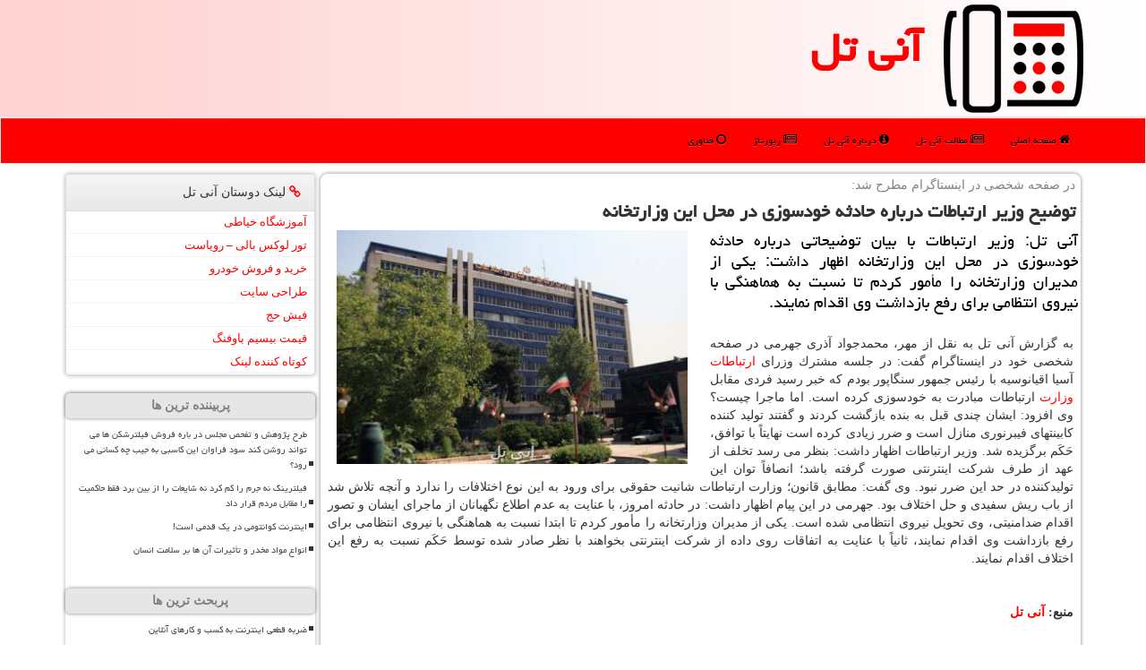

--- FILE ---
content_type: text/html; charset=utf-8
request_url: https://www.anitel.ir/news11000/%D8%AA%D9%88%D8%B6%DB%8C%D8%AD-%D9%88%D8%B2%DB%8C%D8%B1-%D8%A7%D8%B1%D8%AA%D8%A8%D8%A7%D8%B7%D8%A7%D8%AA-%D8%AF%D8%B1%D8%A8%D8%A7%D8%B1%D9%87-%D8%AD%D8%A7%D8%AF%D8%AB%D9%87-%D8%AE%D9%88%D8%AF%D8%B3%D9%88%D8%B2%DB%8C-%D8%AF%D8%B1-%D9%85%D8%AD%D9%84-%D8%A7%DB%8C%D9%86-%D9%88%D8%B2%D8%A7%D8%B1%D8%AA%D8%AE%D8%A7%D9%86%D9%87
body_size: 16221
content:


<!DOCTYPE html>

<html xmlns="https://www.w3.org/1999/xhtml" dir="rtl" lang="fa">
<head><meta charset="utf-8" /><meta http-equiv="X-UA-Compatible" content="IE=edge" /><meta name="viewport" content="width=device-width, initial-scale=1" /><link href="/css/anitel.css" rel="stylesheet" /><title>
	توضیح وزیر ارتباطات درباره حادثه خودسوزی در محل این وزارتخانه | آنی تل
</title><meta property="og:site_name" content="آنی تل" />
<meta property="og:locale" content="fa_IR" /><meta name="twitter:card" content="summary_large_image" /><meta name="twitter:site" content="آنی تل" /><link rel="shortcut icon" href="/favicon.ico" type="image/x-icon" /><meta name="robots" content="index, follow, max-snippet:-1, max-image-preview:large, max-video-preview:-1" /><meta name="theme-color" content="#aaaaaa" /><link rel="canonical" href="https://www.anitel.ir/news11000/توضیح-وزیر-ارتباطات-درباره-حادثه-خودسوزی-در-محل-این-وزارتخانه" /><meta property="og:image" content="https://www.anitel.ir/images/News/9804/anitel_irB-11000.jpg" /><meta property="og:title" content="توضیح وزیر ارتباطات درباره حادثه خودسوزی در محل این وزارتخانه" /><meta property="og:description" content="آنی تل: وزیر ارتباطات با بیان توضیحاتی درباره حادثه خودسوزی در محل این وزارتخانه اظهار داشت: یكی از مدیران وزارتخانه را مأمور كردم تا نسبت به هماهنگی با نیروی انتظامی برای رفع بازداشت وی اقدام نمایند. : #آنیتل , #آنی_تل , #ارتباطات, #اینترنت, #اینستاگرام, #پیام" /><meta property="og:type" content="website" /><meta property="og:url" content="https://www.anitel.ir/news11000/توضیح-وزیر-ارتباطات-درباره-حادثه-خودسوزی-در-محل-این-وزارتخانه" /><meta name="twitter:title" content="توضیح وزیر ارتباطات درباره حادثه خودسوزی در محل این وزارتخانه" /><meta name="twitter:description" content="آنی تل: وزیر ارتباطات با بیان توضیحاتی درباره حادثه خودسوزی در محل این وزارتخانه اظهار داشت: یكی از مدیران وزارتخانه ... : #آنی_تل , #ارتباطات, #اینترنت, #اینستاگرام, #پیام" /><meta name="twitter:image" content="https://www.anitel.ir/images/News/9804/anitel_irB-11000.jpg" /><meta name="twitter:url" content="https://www.anitel.ir/news11000/توضیح-وزیر-ارتباطات-درباره-حادثه-خودسوزی-در-محل-این-وزارتخانه" /><meta name="description" content="آنی تل: وزیر ارتباطات با بیان توضیحاتی درباره حادثه خودسوزی در محل این وزارتخانه اظهار داشت: یكی از مدیران وزارتخانه را مأمور كردم تا نسبت به هماهنگی با نیروی انتظامی برای رفع بازداشت وی اقدام نمایند. | آنی تل | anitel.ir" /><meta name="keywords" content="توضیح وزیر ارتباطات درباره حادثه خودسوزی در محل این وزارتخانه, توضیح, وزیر, ارتباطات, درباره, حادثه, خودسوزی, محل, این, وزارتخانه, ارتباطات, اینترنت, اینستاگرام, پیام, آنی تل, anitel.ir" /></head>
<body>
    <form method="post" action="./توضیح-وزیر-ارتباطات-درباره-حادثه-خودسوزی-در-محل-این-وزارتخانه" id="form1">
<div class="aspNetHidden">
<input type="hidden" name="__EVENTTARGET" id="__EVENTTARGET" value="" />
<input type="hidden" name="__EVENTARGUMENT" id="__EVENTARGUMENT" value="" />

</div>

<script type="text/javascript">
//<![CDATA[
var theForm = document.forms['form1'];
if (!theForm) {
    theForm = document.form1;
}
function __doPostBack(eventTarget, eventArgument) {
    if (!theForm.onsubmit || (theForm.onsubmit() != false)) {
        theForm.__EVENTTARGET.value = eventTarget;
        theForm.__EVENTARGUMENT.value = eventArgument;
        theForm.submit();
    }
}
//]]>
</script>


<script src="/WebResource.axd?d=pynGkmcFUV13He1Qd6_TZF7JPFy3lUw8XgMM_oYuTQbq_B3bBevCYe34Iw1fxhqMbccoBhawcIO6mnDXENxSrg2&amp;t=638901662248157332" type="text/javascript"></script>


<script src="/ScriptResource.axd?d=NJmAwtEo3Ipnlaxl6CMhvq8x_0zFt_9s_IAXo7TWmn0oOrJOFdR9ISHZlO2-pZ1GJaRIX-BGuNxVNFHV5K0dDYwWtVB-3Tglc1XCRr1t18jm-9mdGt5qVXGO-PEp_N-S46CAGduZEi74mTV2sCe_Rs8i8u62jq1EJWtR7mk_8MM1&amp;t=5c0e0825" type="text/javascript"></script>
<script src="/ScriptResource.axd?d=dwY9oWetJoJoVpgL6Zq8OMgoX1E6-LSd_VwlkA2bK3NMXGhZE-iHwBhXx0MwyFOl8kvMKHXTKdED74OYaUSzHQ-zrCgiD5BF60kX5jTvpQVJMgg35SM5mJ4jQHI5FgTfJNuFBDrN4I_UeL8JqB4LTnwnve0nx7zI9zXCHK7OUlU1&amp;t=5c0e0825" type="text/javascript"></script>
    <div class="page-head">
        <div class="container">
            <div class="row">
                <div class="col-xs-12">
        <img src="/images/logo-anitel.png" id="WebsiteLogo" class="img-responsive" alt="آنی تل" title="آنی تل" />
        <b id="WebsiteTitle"><a href='/'>آنی تل</a></b>
                </div>
            </div>
        </div>
    </div>
<nav class="navbar navbar-default">
      <button type="button" class="navbar-toggle collapsed" data-toggle="collapse" data-target="#mobmenuc" aria-expanded="false">
        <span class="sr-only">منو</span>
        <i class="fa fa-bars"></i>
      </button>
    <div id="mobmenuc" class="collapse navbar-collapse container">
      <ul id="aMainpageMenu" class="nav navbar-nav"><li><a href="/" ><i class="fa fa-home"></i> صفحه اصلی</a></li><li><a href="/new"><i class="fa fa-newspaper-o"></i> مطالب آنی تل</a></li><li><a href="/about"><i class="fa fa-info-circle"></i> درباره آنی تل</a></li><li><a href="/tag/رپورتاژ"><i class="fa fa-newspaper-o"></i> رپورتاژ</a></li><li><a href="/tag/فناوری"><i class="fa fa-circle-o"></i> فناوری</a></li></ul>
    </div>
</nav>
        <div class="container">
            





    <div class="col-lg-9 col-md-8 col-sm-7 p3">
        <article class="anitelCCR" itemscope="" itemtype="http://schema.org/NewsArticle">
        <span id="ContentPlaceHolder1_lblPreTitle" itemprop="alternativeHeadline"><span style='color:gray; padding-right:3px;'>در صفحه شخصی در اینستاگرام مطرح شد:</span></span>
        <h1 id="ContentPlaceHolder1_newsheadline" class="newsheadline" itemprop="name">توضیح وزیر ارتباطات درباره حادثه خودسوزی در محل این وزارتخانه</h1>
        <h2><img src="/images/News/9804/anitel_irB-11000.jpg" id="ContentPlaceHolder1_imgNews" itemprop="image" alt="توضیح وزیر ارتباطات درباره حادثه خودسوزی در محل این وزارتخانه" title="توضیح وزیر ارتباطات درباره حادثه خودسوزی در محل این وزارتخانه" class="img-responsive col-sm-6 col-xs-12 pull-left" />
            <span id="ContentPlaceHolder1_descriptionNews" itemprop="description">آنی تل: وزیر ارتباطات با بیان توضیحاتی درباره حادثه خودسوزی در محل این وزارتخانه اظهار داشت: یكی از مدیران وزارتخانه را مأمور كردم تا نسبت به هماهنگی با نیروی انتظامی برای رفع بازداشت وی اقدام نمایند.</span>
        </h2>
        <br />
        <span id="ContentPlaceHolder1_articleBody" itemprop="articleBody" class="divfulldesc">به گزارش آنی تل به نقل از مهر، محمدجواد آذری جهرمی در صفحه شخصی خود در اینستاگرام گفت: در جلسه مشترك وزرای <a href='http://www.anitel.ir/tag/ارتباطات'>ارتباطات</a> آسیا اقیانوسیه با رئیس جمهور سنگاپور بودم كه خبر رسید فردی مقابل <a href='http://www.anitel.ir/tag/وزارت'>وزارت</a> ارتباطات مبادرت به خودسوزی كرده است. اما ماجرا چیست؟ وی افزود: ایشان چندی قبل به بنده بازگشت كردند و گفتند تولید كننده كابینتهای فیبرنوری منازل است و ضرر زیادی كرده است نهایتاً با توافق، حَكَم برگزیده شد. وزیر ارتباطات اظهار داشت: بنظر می رسد تخلف از عهد از طرف شركت اینترنتی صورت گرفته باشد؛ انصافاً توان این تولیدكننده در حد این ضرر نبود. وی گفت: مطابق قانون؛ وزارت ارتباطات شانیت حقوقی برای ورود به این نوع اختلافات را ندارد و آنچه تلاش شد از باب ریش سفیدی و حل اختلاف بود. جهرمی در این پیام اظهار داشت: در حادثه امروز، با عنایت به عدم اطلاع نگهبانان از ماجرای ایشان و تصور اقدام ضدامنیتی، وی تحویل نیروی انتظامی شده است. یكی از مدیران وزارتخانه را مأمور كردم تا ابتدا نسبت به هماهنگی با نیروی انتظامی برای رفع بازداشت وی اقدام نمایند، ثانیاً با عنایت به اتفاقات روی داده از شركت اینترنتی بخواهند با نظر صادر شده توسط حَكَم نسبت به رفع این اختلاف اقدام نمایند.<br/><br/><br /><b> منبع: <a  rel="author" href="http://www.anitel.ir">آنی تل</a></b><br /><br /></span>
        
                    <meta itemprop="url" content="http://www.anitel.ir/news11000/توضیح-وزیر-ارتباطات-درباره-حادثه-خودسوزی-در-محل-این-وزارتخانه">
                    <meta itemprop="image" content="http://www.anitel.ir/images/News/9804/anitel_irB-11000.jpg">
                    <meta itemprop="author" content="آنی تل">
<script type="application/ld+json">
{"@context": "https://schema.org/",
"@type": "CreativeWorkSeries",
"name": "توضیح وزیر ارتباطات درباره حادثه خودسوزی در محل این وزارتخانه",
"aggregateRating": {
"@type": "AggregateRating",
"bestRating": "5","worstRating": "0",
"ratingValue": "5.0",
"ratingCount": "4674"}}
</script>
                    <div id="divnewsdetails">
                            <div class="col-sm-6 p5">
                                <i class="fa fa-calendar-plus-o" title="تاریخ انتشار"></i><span id="pubDate">1398/04/05</span>
                                <div class="divmid pltab">
                                    <i class="fa fa-clock-o" title="زمان انتشار"></i><span id="pubTime">12:33:12</span>
                                </div>
                            </div>
                            <div class="col-sm-3 col-xs-6 p5">
                                <i class="fa fa-star-o" title="امتیاز"></i><span id="ratingValue">5.0</span> / <span>5</span>
                            </div>
                            <div class="col-sm-3 col-xs-6 p5">
                                <i class="fa fa-eye" title="بازدید"></i><span id="ratingCount">4674</span>
                            </div>
                        <div class="clearfix"></div>
                    </div>
            
            
            <span id="ContentPlaceHolder1_metaPublishdate"><meta itemprop="datePublished" content="2019-6-26"></span>
      <div id="divtags">
        <span id="ContentPlaceHolder1_lblTags"><span class='glyphicon glyphicon-tags'></span> تگهای خبر: <a href='/tag/ارتباطات' target='_blank'>ارتباطات</a> ,  <a href='/tag/اینترنت' target='_blank'>اینترنت</a> ,  <a href='/tag/اینستاگرام' target='_blank'>اینستاگرام</a> ,  <a href='/tag/پیام' target='_blank'>پیام</a></span>
            <script type="text/javascript">
//<![CDATA[
Sys.WebForms.PageRequestManager._initialize('ctl00$ContentPlaceHolder1$ScriptManager1', 'form1', ['tctl00$ContentPlaceHolder1$UpdatePanel2','ContentPlaceHolder1_UpdatePanel2','tctl00$ContentPlaceHolder1$UpdatePanel1','ContentPlaceHolder1_UpdatePanel1'], [], [], 90, 'ctl00');
//]]>
</script>

        </div>
            <div id="ContentPlaceHolder1_UpdateProgress2" style="display:none;">
	
                    <div class="divajax" title="چند لحظه صبر کنید"><i class="fa fa-spinner fa-lg fa-refresh"></i></div>
                
</div>
        <div id="ContentPlaceHolder1_UpdatePanel2">
	
                <div class="clearfix"></div>
                <div id="divdoyoulikeit">
                    <div class="col-sm-6 p5">
                    <div class="divmid"><i class="fa fa-check-square-o"></i> این مطلب را می پسندید؟</div>
                    <div class="divmid pltabs">
                        <a id="ContentPlaceHolder1_IBLike" title="بله، می پسندم" class="btn btn-sm btn-default" href="javascript:__doPostBack(&#39;ctl00$ContentPlaceHolder1$IBLike&#39;,&#39;&#39;)"><i class="fa fa-thumbs-o-up"></i></a></div>
                    <div class="divmid pltab">
                        <span id="ContentPlaceHolder1_lblScorePlus" title="یک نفر این مطلب را پسندیده است" class="fontsmaller cgray">(1)</span>
                    </div>
                    <div class="divmid">
                        <a id="ContentPlaceHolder1_IBDisLike" title="خیر، نمی پسندم" class="btn btn-sm btn-default" href="javascript:__doPostBack(&#39;ctl00$ContentPlaceHolder1$IBDisLike&#39;,&#39;&#39;)"><i class="fa fa-thumbs-o-down"></i></a></div>
                     <div class="divmid">
                        <span id="ContentPlaceHolder1_lblScoreMinus" title="هنوز شخصی به این مطلب رای منفی نداده است" class="fontsmaller cgray">(0)</span>
                    </div>
                    </div>
                    <div class="col-sm-6 p5 mshare text-left">

                        <a href="tg://msg?text=توضیح وزیر ارتباطات درباره حادثه خودسوزی در محل این وزارتخانه  https://www.anitel.ir/news11000/%D8%AA%D9%88%D8%B6%DB%8C%D8%AD-%D9%88%D8%B2%DB%8C%D8%B1-%D8%A7%D8%B1%D8%AA%D8%A8%D8%A7%D8%B7%D8%A7%D8%AA-%D8%AF%D8%B1%D8%A8%D8%A7%D8%B1%D9%87-%D8%AD%D8%A7%D8%AF%D8%AB%D9%87-%D8%AE%D9%88%D8%AF%D8%B3%D9%88%D8%B2%DB%8C-%D8%AF%D8%B1-%D9%85%D8%AD%D9%84-%D8%A7%DB%8C%D9%86-%D9%88%D8%B2%D8%A7%D8%B1%D8%AA%D8%AE%D8%A7%D9%86%D9%87" id="ContentPlaceHolder1_aae" class="maae" target="_blank" rel="nofollow" title="اشتراک این مطلب در تلگرام"><span class="fa-stack"><i class="fa fa-circle fa-stack-2x clgray"></i><i class="fa fa-paper-plane-o fa-stack-1x cwhite"></i></span></a>
                        <a href="https://twitter.com/share?url=https://www.anitel.ir/news11000/%D8%AA%D9%88%D8%B6%DB%8C%D8%AD-%D9%88%D8%B2%DB%8C%D8%B1-%D8%A7%D8%B1%D8%AA%D8%A8%D8%A7%D8%B7%D8%A7%D8%AA-%D8%AF%D8%B1%D8%A8%D8%A7%D8%B1%D9%87-%D8%AD%D8%A7%D8%AF%D8%AB%D9%87-%D8%AE%D9%88%D8%AF%D8%B3%D9%88%D8%B2%DB%8C-%D8%AF%D8%B1-%D9%85%D8%AD%D9%84-%D8%A7%DB%8C%D9%86-%D9%88%D8%B2%D8%A7%D8%B1%D8%AA%D8%AE%D8%A7%D9%86%D9%87&text=توضیح وزیر ارتباطات درباره حادثه خودسوزی در محل این وزارتخانه" id="ContentPlaceHolder1_aat" class="maat" target="_blank" rel="nofollow" title="اشتراک این مطلب در توئیتر"><span class="fa-stack"><i class="fa fa-circle fa-stack-2x clgray"></i><i class="fa fa-twitter fa-stack-1x cwhite"></i></span></a>
                        <a href="https://www.facebook.com/sharer.php?u=https://www.anitel.ir/news11000/%D8%AA%D9%88%D8%B6%DB%8C%D8%AD-%D9%88%D8%B2%DB%8C%D8%B1-%D8%A7%D8%B1%D8%AA%D8%A8%D8%A7%D8%B7%D8%A7%D8%AA-%D8%AF%D8%B1%D8%A8%D8%A7%D8%B1%D9%87-%D8%AD%D8%A7%D8%AF%D8%AB%D9%87-%D8%AE%D9%88%D8%AF%D8%B3%D9%88%D8%B2%DB%8C-%D8%AF%D8%B1-%D9%85%D8%AD%D9%84-%D8%A7%DB%8C%D9%86-%D9%88%D8%B2%D8%A7%D8%B1%D8%AA%D8%AE%D8%A7%D9%86%D9%87" id="ContentPlaceHolder1_aaf" class="maaf" target="_blank" rel="nofollow" title="اشتراک این مطلب در فیسبوک"><span class="fa-stack"><i class="fa fa-circle fa-stack-2x clgray"></i><i class="fa fa-facebook-f fa-stack-1x cwhite"></i></span></a>
                        <a href="/rss/" id="ContentPlaceHolder1_aar" class="maar" target="_blank" title="اشتراک مطالب به وسیله فید rss"><span class="fa-stack"><i class="fa fa-circle fa-stack-2x clgray"></i><i class="fa fa-rss fa-stack-1x cwhite"></i></span></a>
                    </div>
               </div>
                <div class="clearfix"></div>
                
                
                    
            
</div>
       <div class="newsothertitles">
            <span class="glyphicon glyphicon-time"></span> تازه ترین مطالب مرتبط
        </div>
        <div class="hasA">
            
            <ul class="ulrelated">
                    <li><a href='/news31463/ضربه-قطعی-اینترنت-به-کسب-و-کارهای-آنلاین' title='1404/11/09  16:27:49' class="aothertitles">ضربه قطعی اینترنت به کسب و کارهای آنلاین</a></li>
                
                    <li><a href='/news31452/باید-با-تولیدکنندگان-و-فروشندگان-فیلترشکن-برخورد-شود' title='1404/10/17  10:03:50' class="aothertitles">باید با تولیدکنندگان و فروشندگان فیلترشکن برخورد شود</a></li>
                
                    <li><a href='/news31429/بالاتر-از-۸۰-درصد-مردم-از-فیلترشکن-استفاده-می-نمایند-این-مورد-به-مسایل-ضد-امنیتی-منجر-شده' title='1404/10/12  14:34:06' class="aothertitles">بالاتر از ۸۰ درصد مردم از فیلترشکن استفاده می نمایند، این مورد به مسایل ضد امنیتی منجر شده</a></li>
                
                    <li><a href='/news31426/سازمان-تنظیم-مقررات-رتبه-دوم-ارزیابی-دولت-الکترونیک-را-از-آن-خود-کرد' title='1404/10/12  03:59:14' class="aothertitles">سازمان تنظیم مقررات رتبه دوم ارزیابی دولت الکترونیک را از آن خود کرد</a></li>
                </ul>
        </div>
       <div class="newsothertitles">
            <i class="fa fa-comments-o"></i> نظرات بینندگان <b>آنی تل</b> در مورد این مطلب
        </div>
            <div class="text-right p5">
                
                
            </div>
        <div id="divycommenttitle">
            نظر شما در مورد این مطلب
        </div>
        <div class="clearfix"></div>
        <div id="divycomment">
            <div id="ContentPlaceHolder1_UpdatePanel1">
	
                <div class="col-sm-1 col-xs-3 p85">نام:</div>
                <div class="col-sm-11 col-xs-9 p5">
                    <input name="ctl00$ContentPlaceHolder1$txtName" type="text" id="ContentPlaceHolder1_txtName" class="form-control input-sm" placeholder="نام" /></div>
                <div class="clearfix"></div>
                <div class="col-sm-1 col-xs-3 p85">ایمیل:</div><div class="col-sm-11 col-xs-9 p5">
                    <input name="ctl00$ContentPlaceHolder1$txtEmail" type="text" id="ContentPlaceHolder1_txtEmail" class="form-control input-sm" placeholder="ایمیل" /></div>
                <div class="clearfix"></div>
                <div class="col-sm-1 col-xs-3 p85">نظر:</div><div class="col-sm-11 col-xs-9 p5">
                    <textarea name="ctl00$ContentPlaceHolder1$txtMatn" rows="4" cols="20" id="ContentPlaceHolder1_txtMatn" class="form-control input-sm">
</textarea></div>
                <div class="clearfix"></div>
                <div class="col-sm-1 col-xs-3 p85" title="سوال امنیتی برای تشخیص اینکه شما ربات نیستید">سوال:</div><div class="col-sm-3 col-xs-4 p5" title="سوال امنیتی برای تشخیص اینکه شما ربات نیستید">
                    <input name="ctl00$ContentPlaceHolder1$txtCaptcha" type="text" maxlength="2" id="ContentPlaceHolder1_txtCaptcha" class="form-control input-sm" /></div>
                    <div class="col-sm-8 col-xs-5 text-right text-info p85" title="سوال امنیتی برای تشخیص اینکه شما ربات نیستید"><span id="ContentPlaceHolder1_lblCaptcha"> = ۶ بعلاوه ۴</span></div>
                <div class="clearfix"></div>
                <div class="col-xs-12 p5">
                    <div class="divmid"><input type="submit" name="ctl00$ContentPlaceHolder1$btnSendComment" value="ارسال نظر" id="ContentPlaceHolder1_btnSendComment" class="btn btn-default btn-sm" /></div>
                    <div class="divmid"><span id="ContentPlaceHolder1_lblMSGComment"></span></div>
                    
                    
                    
                </div>
                
</div>
            <div id="ContentPlaceHolder1_UpdateProgress1" style="display:none;">
	
                    <div class="p5"><i class="fa fa-spinner fa-refresh fa-lg"></i></div>
                
</div>
        </div>
            <div class="clearfix"></div>
        </article>
    </div>

    <div class="col-lg-3 col-md-4 col-sm-5 p3">
            <div id="ContentPlaceHolder1_AniTelers" class="panel panel-default">
                <div id="ContentPlaceHolder1_divLinksTitle" class="panel-heading"><i class='fa fa-link cred'></i> لینک دوستان آنی تل</div>
                <div class="panel-body divlinksAniTel">
                    
                    
                    
                            <a title='آموزش خیاطی ترمه سرا' href='https://www.termehsara.com/' rel="noopener" target="_blank">آموزشگاه خیاطی</a>
                            <a title='تور لوکس بالی – رویاست' href='https://royast.net/tours/تور-بالی/' rel="noopener" target="_blank">تور لوکس بالی – رویاست</a>
                            <a title='خرید و فروش خودرو شاپ کار' href='https://www.shopcar.ir/' rel="noopener" target="_blank">خرید و فروش خودرو</a>
                            <a title='طراحی سایت' href='https://www.bibadil.org' rel="noopener" target="_blank">طراحی سایت</a>
                            <a title='فیش حج' href='https://www.xn--rgbbu5cx6b.com' rel="noopener" target="_blank">فیش حج</a>
                            <a title='قیمت بیسیم باوفنگ' href='https://tanaertebat.com/category/محصولات/باوفنگ/' rel="noopener" target="_blank">قیمت بیسیم باوفنگ</a>
                            <a title='کوتاه کننده لینک' href='https://www.gph.ir' rel="noopener" target="_blank">کوتاه کننده لینک</a>
                </div>
            </div>
    <div class="anitelNNV">
                            <div>
                            
                            
                            
                            </div>
                            <div>
                            <div class="anitelLMS" id="dtMostVisited"><b><span id="pMostVisited"><i class="fa fa-plus-square-o"></i></span>پربیننده ترین ها</b></div>
                            
                                <ul id="uMostVisited">
                                    
                                            <li><a href='/news31288/طرح-پژوهش-و-تفحص-مجلس-در-باره-فروش-فیلترشکن-ها-می-تواند-روشن-کند-سود-فراوان-این-کاسبی-به-جیب-چه-کسانی-می-رود' title='1404/09/09  08:47:52'>طرح پژوهش و تفحص مجلس در باره فروش فیلترشکن ها می تواند روشن کند سود فراوان این کاسبی به جیب چه کسانی می رود؟</a></li>
                                        
                                            <li><a href='/news31240/فیلترینگ-نه-جرم-را-کم-کرد-نه-شایعات-را-از-بین-برد-فقط-حاکمیت-را-مقابل-مردم-قرار-داد' title='1404/08/28  10:49:35'>فیلترینگ نه جرم را کم کرد نه شایعات را از بین برد فقط حاکمیت را مقابل مردم قرار داد</a></li>
                                        
                                            <li><a href='/news31220/اینترنت-کوانتومی-در-یک-قدمی-است' title='1404/08/22  09:52:51'>اینترنت کوانتومی در یک قدمی است!</a></li>
                                        
                                            <li><a href='/news31307/انواع-مواد-مخدر-و-تأثیرات-آن-ها-بر-سلامت-انسان' title='1404/09/13  15:21:14'>انواع مواد مخدر و تأثیرات آن ها بر سلامت انسان</a></li>
                                        
                                </ul>
                                <br />
                            </div>
                            <div>
                            <div class="anitelLMS" id="dtMostDiscussion"><b><span id="pMostDiscussion"><i class="fa fa-plus-square-o"></i></span>پربحث ترین ها</b></div>
                            
                                <ul id="uMostDiscussion">
                                    
                                            <li><a href='/news31463/ضربه-قطعی-اینترنت-به-کسب-و-کارهای-آنلاین' title='1404/11/09  16:27:49'>ضربه قطعی اینترنت به کسب و کارهای آنلاین</a></li>
                                        
                                            <li><a href='/news31457/سری-تلویزیون-های-وی-ال-ای-دی-۲۰۲۶-سامسونگ-رونمایی-شدند' title='1404/10/18  15:39:35'>سری تلویزیون های وی ال ای دی ۲۰۲۶ سامسونگ رونمایی شدند</a></li>
                                        
                                            <li><a href='/news31452/باید-با-تولیدکنندگان-و-فروشندگان-فیلترشکن-برخورد-شود' title='1404/10/17  10:03:50'>باید با تولیدکنندگان و فروشندگان فیلترشکن برخورد شود</a></li>
                                        
                                            <li><a href='/news31448/انتشار-تصاویر-مستهجن-با-گروک-اتحادیه-اروپا-را-خشمگین-کرد' title='1404/10/16  13:09:30'>انتشار تصاویر مستهجن با گروک اتحادیه اروپا را خشمگین کرد</a></li>
                                        
                                </ul>
                                <br />
                            </div>
                            <div>
                            <div class="anitelLMS" id="dtMostNews"><b><span id="pMostNews"><i class="fa fa-plus-square-o"></i></span>جدیدترین ها</b></div>
                            
                                <ul id="uMostNews">
                                    
                                            <li><a href='/news31463/ضربه-قطعی-اینترنت-به-کسب-و-کارهای-آنلاین' title='1404/11/09  16:27:49'>ضربه قطعی اینترنت به کسب و کارهای آنلاین</a></li>
                                        
                                            <li><a href='/news31457/سری-تلویزیون-های-وی-ال-ای-دی-۲۰۲۶-سامسونگ-رونمایی-شدند' title='1404/10/18  15:39:35'>سری تلویزیون های وی ال ای دی ۲۰۲۶ سامسونگ رونمایی شدند</a></li>
                                        
                                            <li><a href='/news31452/باید-با-تولیدکنندگان-و-فروشندگان-فیلترشکن-برخورد-شود' title='1404/10/17  10:03:50'>باید با تولیدکنندگان و فروشندگان فیلترشکن برخورد شود</a></li>
                                        
                                            <li><a href='/news31448/انتشار-تصاویر-مستهجن-با-گروک-اتحادیه-اروپا-را-خشمگین-کرد' title='1404/10/16  13:09:30'>انتشار تصاویر مستهجن با گروک اتحادیه اروپا را خشمگین کرد</a></li>
                                        
                                            <li><a href='/news31444/اختلال-های-اینترنت-در-ایام-اخیر-چرا-و-چه-طور-به-وجود-آمده' title='1404/10/15  10:24:33'>اختلال های اینترنت در ایام اخیر، چرا و چه طور به وجود آمده</a></li>
                                        
                                            <li><a href='/news31439/چرا-چای-سبز-انتخاب-سالم-تری-است' title='1404/10/14  13:01:23'>چرا چای سبز انتخاب سالم تری است</a></li>
                                        
                                            <li><a href='/news31434/امنیت-شبکه-کشور-در-وضعیت-شکننده-است' title='1404/10/13  13:11:20'>امنیت شبکه کشور در وضعیت شکننده است</a></li>
                                        
                                            <li><a href='/news31429/بالاتر-از-۸۰-درصد-مردم-از-فیلترشکن-استفاده-می-نمایند-این-مورد-به-مسایل-ضد-امنیتی-منجر-شده' title='1404/10/12  14:34:06'>بالاتر از ۸۰ درصد مردم از فیلترشکن استفاده می نمایند، این مورد به مسایل ضد امنیتی منجر شده</a></li>
                                        
                                            <li><a href='/news31426/سازمان-تنظیم-مقررات-رتبه-دوم-ارزیابی-دولت-الکترونیک-را-از-آن-خود-کرد' title='1404/10/12  03:59:14'>سازمان تنظیم مقررات رتبه دوم ارزیابی دولت الکترونیک را از آن خود کرد</a></li>
                                        
                                            <li><a href='/news31423/شوک-اینترنتی-آذرماه-رکورد-۲۰-ساله-شکست' title='1404/10/10  13:22:10'>شوک اینترنتی آذرماه رکورد ۲۰ ساله شکست</a></li>
                                        
                                </ul>
                                <br />
                            </div>
    </div>
            <div class="panel panel-default divtagsAniTel">
                <div id="ContentPlaceHolder1_divTagsTitle" class="panel-heading"><i class='fa fa-align-right'></i> موضوع های آنی تل</div>
                <div class="panel-body">
                    
                    
                            <a class='fontmedium' href='/tag/اطلاعات' target="_blank">اطلاعات </a>
                        
                            <a class='fontmedium' href='/tag/ارتباطات' target="_blank">ارتباطات </a>
                        
                            <a class='fontmedium' href='/tag/پیام' target="_blank">پیام </a>
                        
                            <a class='fontmedium' href='/tag/اپل' target="_blank">اپل </a>
                        
                            <a class='fontmedium' href='/tag/اینترنت' target="_blank">اینترنت </a>
                        
                            <a class='fontmedium' href='/tag/رپورتاژ' target="_blank">رپورتاژ </a>
                        
                            <a class='fontmedium' href='/tag/آنلاین' target="_blank">آنلاین </a>
                        
                            <a class='fontmedium' href='/tag/اپراتور' target="_blank">اپراتور </a>
                        
                </div>
            </div>
    </div>
    <div class="clearfix"></div>
    <div id="anitelFoots">
        
        <div class="col-sm-4">
        </div>
        <div class="col-sm-4 p5">
            <a href="/new/"><i class="fa fa-newspaper-o"></i> صفحه اخبار</a>
        </div>
        <div class="col-sm-4 p5 text-left">
            <a href="/"><i class="fa fa-reply"></i> بازگشت به صفحه اصلی آنی تل</a>
        </div>
        <div class="clearfix"></div>
        </div>
        
        
        
        
        

            <div id="divtoppage"><a href="#top" title="بالای صفحه"><i class="fa fa-arrow-up fa-2x"></i></a></div>
        </div>
        <div id="divfoot">
            <div class="container">
                <div class="row">
                    <div id="divfootr" class="col-lg-7 col-md-6">
                        <div id="divCopyRights" class="p3 bgo"><i class='fa fa-copyright'></i> anitel.ir - حقوق مادی و معنوی سایت آنی تل محفوظ است (1395-1404)<br/><br/></div>
                        <div id="divWebFooterDesc" class="bgo p3"><h3>آنی تل</h3><p><br/>فناوری اطلاعات و ارتباطات</p><p>آنی تل، با اخبار و تحلیل های تخصصی، شما را در جریان آخرین تحولات دنیای فناوری اطلاعات و ارتباطات قرار می دهد. دنیای فناوری، در یک نگاه</p></div>
                    </div>
                    <div id="divfootl" class="col-lg-5 col-md-6 p3">
                        
                        
                        <div id="divfooterSocial" class="col-xs-12 p3 bgo text-left"><a title="صفحه آنی تل در facebook" href="https://www.facebook.com/Anitelir-378060502939951/" target="_blank"><i class="fa fa-2x cred fa-facebook-square"></i></a> <a title="صفحه آنی تل در linkedin" href="https://www.linkedin.com/company/anitel-ir/" target="_blank"><i class="fa fa-2x cred fa-linkedin-square"></i></a> </div>
                        <div id="divfooterpages" class="col-xs-12 p3 bgo"><i class='fa fa-folder-open-o'></i> صفحات آنی تل</div>
                        <div id="aMainpageFooter" class="divfootl2 col-xs-12"><a title="تماس با آنی تل" href="/about">درباره ما</a><a title="تبلیغات" href="https://www.linkbegir.com/">تبلیغات در آنی تل</a><a href="/new">آرشیو آنی تل</a></div>
                    </div>
                </div>

            </div>
        </div>
        <script src="/js/JQ_BT.js"></script>
        

         
        
        
        
        
   
<div class="aspNetHidden">

	<input type="hidden" name="__VIEWSTATEGENERATOR" id="__VIEWSTATEGENERATOR" value="B953A919" />
	<input type="hidden" name="__VIEWSTATEENCRYPTED" id="__VIEWSTATEENCRYPTED" value="" />
	<input type="hidden" name="__EVENTVALIDATION" id="__EVENTVALIDATION" value="tm3JttBn3iRonTKZ3TFXqTmULBV5MlHJX7gy55h/60JKZthwyWR8NDPfxehBhqen/NVnUszhJw1Vj+aR0Z+HuK6D3ScZR0cCPwUf4KBLqSt0zG4KyGik1H38BTdx7JHSLvUnnrpPKoDr1YW5fxLTMnuZ4y0n/6YFNrPKuV5oQCgqD+1XynztLNCri4uqZjMhZA9gH0HC5hAMz17QXmeAxXZ7vh+S2FfxYzj6Px3sVTcEe9VjFXdtcdrmvloCdHe9" />
</div>

<script type="text/javascript">
//<![CDATA[
Sys.Application.add_init(function() {
    $create(Sys.UI._UpdateProgress, {"associatedUpdatePanelId":"ContentPlaceHolder1_UpdatePanel2","displayAfter":10,"dynamicLayout":true}, null, null, $get("ContentPlaceHolder1_UpdateProgress2"));
});
Sys.Application.add_init(function() {
    $create(Sys.UI._UpdateProgress, {"associatedUpdatePanelId":"ContentPlaceHolder1_UpdatePanel1","displayAfter":500,"dynamicLayout":true}, null, null, $get("ContentPlaceHolder1_UpdateProgress1"));
});
//]]>
</script>
<input type="hidden" name="__VIEWSTATE" id="__VIEWSTATE" value="cNZd6dc8zLL02zwgmImgaZA8+QdI542h6/SBPpJ09bkOOSziqXXSXS21qAOoM5cKDwlhqxoy9ICibZIMPvTaDVaIoBHCic4OfAEMoeFHMoZF+uy/zJMftf+VZL3YJb4L/RQhG8DKPd6CRqsNKkvxGf45GJOialB6cihu5RZ2caAJrhCU4O773ak5LoMIh0JSMRuHAtUSPnTyPgApecJ9mIkMLqNNjqGCOzyvrT03wq0EjbnJeYp539p1OmHunWaLFg9VgsCYG9FLQo5FcHvE3p/kD3jCZogTl9CXwzT+BotTzXR5mC9da26Fe1LiZ7pJiMftjiuxRhttlXtUThWLNNzhOkTsEDDtnDw9XouMLv5pPERhit1jC6RsCVNNsddXbOYEtEpio0F018oeSaRSPXzs+/[base64]/OGJcGYtwnm1taI47rUoK91lUubwp5A6YVsTIpQtLbm9O7Pjtf3lwJoWQ7Ij7Zzbddypw8LzlK73IUtRkFlCEC7xXaNV5Vjsnn2AwKKcmURYW6/2+T5MXD/d+TReIuoWvsAXjp+PutVvYPnx8lVf8tYLhKFfvvDklx3H9VF75Sf8FdRePdZA9p8KIYlU7zuKnNHIsiHsKiqBdO+ZUp+sXfflQIarmbOTx29NstfTxkZtFtbBq3nz5HssskINqSPCZOXw8eaemnbB101BybspdDEFT0ZLk+yigzY/2HgExYKYtai2a0u9p8o554EmB0SRVHWai4jMgcQcjXe0NsCVg6jOKyH7GjYl/xEKWXMao/uzUAGeyYIuUfuWZDyZWjAHc9G4BIPqUtLce++ctUOo97yduBJ/nLges9jtCTacfy2yLnjXcIjRRn+1rYuS8+GMqParJlLSMrV+rrhE/EYAl0sAKfaekN/43PAYv6esdgYj2nTtVu2D3Z4kEAjopldaJZcZL+su3Jsu1Bl5o9oszlp2yyOfWN5l/sD9lb2XfFvYo2Ef7sIwIdDi3Vl3C7SsouiYPccivGfjTe1bk9vCUcfVz7LlrS/YVEctksgq+2I/jR9mgeskXQN7VQyMxhQrdnoQs+SmR3o1RyjAx3P3cZUFvbohqBQySYcrUaCISZPWEQzihiS+OsPJL0NEnN43DSY2MLCp/b2VBGA3jAjGMDawjty+6pJhdkxYrw7dYIZifZpj8Dlh3nRNH2NLWXj0WhabuZNk7sRc4i7OUvVtSOfrOF1gdD/mwHSvCyA+s3TOmd+X6QOjp3Z8Ardr5HAGKadIyQeAKFKHLamONDENHQEiNMjiimrKMMJqBqGRrSVDsaYciKwReeJjPlizWnqWLhouePfOQCVBviuAMekjVU3xDJ2FnqlRtsniHNGVFUauv1+2MgELXR1ufZ2nucmqFWBImeo+6T/ua/GwRi9xTO3Gcm/ogs8LNZssXveb5w3cblFcjQc7QROFAUnMMAAFIvkzANv8oQ1trMhhSoSTVGgg8RRCOWR5svmNSuxOp8+z4TZj1tc55f74I4MRBcZJ0llHw+R2bsHdJVkfMBXqDY/jl2YprEGX5MrbcX5UXcNC6wnyzkGuHL4Dp47Y0/4/MFxgI/G6fnX717Q+Jo/iGzyUDEwnw5IudzzohTBZ2WZKfTAx4WvjRoo+y3SyRyRbU6B0tQLP+4Fqw694sJMhxj8NFb5///xiXRI0ym/5JXX/+HUk1zrzFziNhQETudYV0IRvlsuDh+bO1AJEAQzkBbEtkSTcpOPijR9aiosmgi+5pklvLgLKg3texCL/d7C6EWWE6qWkl6xZ25SEFJ+TxPjyPj0K2Hv7xhGGku9s2etKkEFlUJ18xWAbhshHn9+CYhWZn3UAczdK3M99Oyki/rtUD0xu0XCWQIxU383zDc24HvzC7e7eoMd7tDhoiM9YUagrG+tbhHAa8k30qlMxrjjsQPfQWE5HTYrT/+Ee38nGjH5pkfyGClbaeFDtOzcfC3OJCtONZn/TfF5Y3G8lwpdbaypt9EN68ZeBaIJczgvpENlgsS075u/VsLW9GBgsZUM802i/LumXgbzvHQ9X5r39EGkkvBP0/K3ZyeMt7kv1SzBd7/dZxzMwHIHhAfitaHHO+bxxn8DhV624G/m8z8GQ8astHQGQxrIRuMOWrIxc/uzVCwM2r20V6yh//isQFOrNg0yCKjPqEFSiESTvtjvqUvG9uk+mu+UVDNBqQhUESW7m5qL68dh24P1Znq7PCKlBi4CEtFrGHZIl/[base64]/CI3YrWV5B2opk6jfy3aJgdCsrmoxxbBP9Aj57BN99aY4OgiQLKirPOMo96Iw/w2ixqvB4VvV455VpFLyT8LbGFEOR0E5lTUI2joPDYz+Sm/17Yzgqdu3bMuZn7BmdLRZmoWANMfiCc7ye2ovPZWAW8iEIkhb80PR8aKp5afMkd2ve8sAqH33X/OxKnnO3LK3wXaTbYG22OM/lwpX4UsZOJlxKW9lKljc5YkUn8SNiHsUiKdhSux7/kQyjFKkvqQnI23SGw32lhi/kcJK4K3iu43Ya4T672B2AZtogVfX/FO2g1MCT6XGXKkZlLkqoi5jMkcaSV5MibW6aEbI1DPmPynpLYimIBg70yD+ZU2EdBnylqaHfACvwVIyT+sqtfEqaPNdhuyTyLJ5wICq6Y4qF6+NQ73ijLHsBg3/UJVHlXAnBNlLw45Rq1QHgWf/OVhqNZJVHY4BWLCFP4s/ncgcCbcj91zVCbuxSXDmSiNlIO0GNEtKbTHECjvfhkL8FYKJMGY2eMT3ndtxBz9B2dTnLEGCpD+szvDhSPyo/GUoRMkWa6EibE/Szz37z8aBzcj8Vudo0d9UeG2zh2PqklrQYzAk6hWzPIg0oRO7xf35/Um/iiFjYtRYt/J4ixdxtlUQ12DGG701EEqc0qubim1bOVxlIH4V18qRzB5VHy9ZOuSsh5YJCW8X+40NDyMMJmWowHvysZn4AHx3aGTPPNpbGHoSn8VSZoiZencyh2lv5Z6CEXovfBhkJt7WvZ4W1Mnt0qjVsEyfx5/dGchgxZIhJz38RHNgOcCnOZn+p5up0BGBj31mXgibP+02vLzXk2iDtVNC1FTV/ewRKt+exd5WEAtSMXkEZdDelY7INaPlADXn7ErF6rNn5EyG8QZlVhKYtzi8+v4/ybsUXFJlBfhyonGiyvRWjB6dcFee6ktXSMt5o+rSOwGbwNrgACJ/eliKPzu0dd448ZdZEXObhLcw10AYvO1EIrxOt8v2FACgvo+QDyfB9yJM0Jek1uxeRLcHXqfDGNJ/oHxnOAuLpBjgcsRjc6XjYTxlWHzdZX96VoOm5U/mmNlKiemWipXLLWTR7BNkmPAAK6aQd8LiYzbppAlnwroFUg0PvJRmdZo1t9+051+btHlSkAX+d+Rc0+8WjweJrC8bY9bO7zBoHO+U7Fg+8RF9Vvy/J5EuJ9fuxnNFS88A/tLxwn47D+GiESr2bw4iEP2XZjtPlPm/JI1n/np6xuBMxp++z5nSyms8jdNq3D/GmNRqYSvsHzMGocOBdjR90iC8S+2o5z9l16qwePNE8EOu6u8WqqAxfg17vwuaFLjcrUN7jEq+EHATRkLiyaRAqs5kJCJTr+rCF+p8Pbt6Nopqiyv4BO5A6xRunPw5lEwLAaY6OinTW3w/6OP9P1BCS2fpxdWf+YTqwyMTLOlr90eDTA33DkkkKb1+Xu9d81E9PX5XgLcIJuECvoPVtglms/8bG/YwhslunUzO5s9kq3qNg4ZxGOUCt5AephtEQQbBkhvi0FQx/T+LWK+ac/CVZs6fGFzml4MWnBHtijO45H1FwjoQsPcoAb7qOu+bD8ZeDd/[base64]/L9k43sFZN7FwrAuG/cjcH55pjSr1i4sxo7FMmJQ8qlipjkH9xslxxkTAhYp0d/zHpfEhL+dl2lUakN/oLWrt330J7MNNGwH+9lxlOY8XTUr9czOwoDBAHJk0zfavnIxKJNALN9Gz5V7spiHhStbGcF/7XqBw5an7xOANQW0M+nMAtuPS0Mq/lTVscirVBDC2/V1vQ+5LzyjRzh0X1tNMtaB9o0qQtFu/3Zl+R7JmJBi0rutb3Nnaigj+PHTTEPQRXxnERuB7RAFdwMbWW7gSSB8PQftDeUf+SnaIfjW7G96ph69dw4XyNFBmYXTnJLVeW1WAFdZeOS0Y4zW9CnsSR8PXgaMLRJp5UpzaNkjpfWaZf5nCLGkAcR/UuY34SOjbL7rc1421rO56P18NmmXTzKMU0Uc5w3pLAMLVDWi5NdILroCFm9WpuFqeTyzir0lg/X6P2oKRr+Ep8gCD68jE/ArSNG/g3fiWobkz84xJ6BW4vW/zQzWJ9bhzEEfvuv42f2+0K0CX9/jVRvqexczNFCi2Y4WisUtf0Ts1JDsGwpnCA+DpnB4cQ3ZdbfHDxIwBs5uPnNAbCWAiTok7EjNVoUsxs0hAMbpw2WRCDktc6hU07fhXxHQUV/+MLi0fk" /></form>
</body>
</html>
